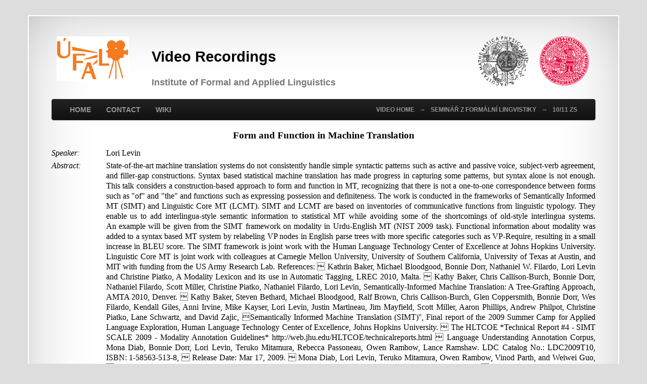

--- FILE ---
content_type: text/html; charset=UTF-8
request_url: https://lectures.ms.mff.cuni.cz/view.php?rec=124
body_size: 3072
content:
<!DOCTYPE html>
<html xmlns="http://www.w3.org/1999/xhtml" xml:lang="cs-cz" lang="cs-cz">
<head>
<meta http-equiv="content-type" content="text/html; charset=utf-8" />
<link rel="shortcut icon" href="http://ufal.mff.cuni.cz/sites/all/themes/drufal/ico/favicon.ico" type="image/vnd.microsoft.icon" />
<title>
Video Recordings | ÚFAL</title>
<link href="//vjs.zencdn.net/4.10/video-js.css" rel="stylesheet" />
<script src="//vjs.zencdn.net/4.10/video.js"></script>

<link type="text/css" rel="stylesheet" href="https://lectures.ms.mff.cuni.cz/style.css" media="all" />
</head>

<body class="html front not-logged-in one-sidebar sidebar-first page-node page-node- page-node-6 node-type-page" >
  <div class="container">
    <div class="paper-sheet">

      <div class="site-header clearfix" style="font-family: 'Anaheim', sans-serif;">
	<a class="cuni" href="http://www.cuni.cz/">
	  <img src="https://ufal.mff.cuni.cz/sites/all/themes/drufal/css/logo/logo-uk-red.png" alt="Logo UK" title="Charles University in Prague" />
	</a>
	<a href="http://www.mff.cuni.cz/">
	  <img src="https://ufal.mff.cuni.cz/sites/all/themes/drufal/css/logo/logo_mff_103.png" alt="Logo MFF" title="Faculty of Mathematics and Physics" />
	</a>
	<a class="ufal" href="https://lectures.ms.mff.cuni.cz/">
	  <img src="https://lectures.ms.mff.cuni.cz/img/logo_vid_120.png" height="88" alt="Logo UFAL" title="Institute of Formal and Applied Linguistics" />
	</a>
	<div class="spacer"></div>
	<h1>Video Recordings</h1>
	<h2><a href="http://ufal.mff.cuni.cz">Institute of Formal and Applied&nbsp;Linguistics</a></h2>
      </div>
      <div class="cl"></div>

      <div class="navbar">
	<div class="navbar-inverse">
	  <div class="navbar-inner">
		  <ul class="menu nav">
		    <li class="first leaf"><a href="https://lectures.ms.mff.cuni.cz/">Home</a></li>
		    <li class="leaf"><a href="https://lectures.ms.mff.cuni.cz/contact.php" title="">Contact</a></li>
		    <li class="last leaf"><a href="https://wiki.ufal.ms.mff.cuni.cz/" title="">Wiki</a></li>

		    <li class="cat leaf"><a href="https://lectures.ms.mff.cuni.cz/?cat=37"><span class="arrow">&#8594;</span>10/11 ZS</a></li><li class="cat leaf"><a href="https://lectures.ms.mff.cuni.cz/?cat=6"><span class="arrow">&#8594;</span>Seminář z formální lingvistiky</a></li>		    <li class="cat leaf"><a href="https://lectures.ms.mff.cuni.cz/">video home</a></li>
		  </ul>
	  </div>
	</div>
      </div>

      <div class="contfield">
<div class="title"><h3>Form and Function in Machine Translation</h3></div><div class="caption">Speaker: </div><div class="speaker">Lori Levin</div><div class="cl"></div><div class="caption">Abstract: </div><div class="abstract">State-of-the-art machine translation systems do&nbsp;not consistently handle simple syntactic patterns such as&nbsp;active and passive voice, subject-verb agreement, and filler-gap constructions. Syntax based statistical machine translation has made progress in&nbsp;capturing some patterns, but syntax alone is&nbsp;not enough. This talk considers a&nbsp;construction-based approach to&nbsp;form and function in&nbsp;MT, recognizing that there is&nbsp;not a&nbsp;one-to-one correspondence between forms such as&nbsp;"of" and "the" and functions such as&nbsp;expressing possession and definiteness. The work is&nbsp;conducted in&nbsp;the frameworks of&nbsp;Semantically Informed MT&nbsp;(SIMT) and Linguistic Core MT&nbsp;(LCMT). SIMT and LCMT are based on&nbsp;inventories of&nbsp;communicative functions from linguistic typology. They enable us&nbsp;to add interlingua-style semantic information to&nbsp;statistical MT&nbsp;while avoiding some of&nbsp;the shortcomings of&nbsp;old-style interlingua systems. An&nbsp;example will be&nbsp;given from the SIMT framework on&nbsp;modality in&nbsp;Urdu-English MT&nbsp;(NIST 2009 task). Functional information about modality was added to&nbsp;a syntax based MT&nbsp;system by&nbsp;relabeling VP&nbsp;nodes in&nbsp;English parse trees with more specific categories such as&nbsp;VP-Require, resulting in&nbsp;a small increase in&nbsp;BLEU score. The SIMT framework is&nbsp;joint work with the Human Language Technology Center of&nbsp;Excellence at&nbsp;Johns Hopkins University. Linguistic Core MT&nbsp;is joint work with colleagues at&nbsp;Carnegie Mellon University, University of&nbsp;Southern California, University of&nbsp;Texas at&nbsp;Austin, and MIT with funding from the US&nbsp;Army Research Lab. References: &nbsp;Kathrin Baker, Michael Bloodgood, Bonnie Dorr, Nathaniel W.&nbsp;Filardo, Lori Levin and Christine Piatko, A&nbsp;Modality Lexicon and its use in&nbsp;Automatic Tagging, LREC 2010, Malta. &nbsp;Kathy Baker, Chris Callison-Burch, Bonnie Dorr, Nathaniel Filardo, Scott Miller, Christine Piatko, Nathaniel Filardo, Lori Levin, Semantically-Informed Machine Translation: A&nbsp;Tree-Grafting Approach, AMTA 2010, Denver. &nbsp;Kathy Baker, Steven Bethard, Michael Bloodgood, Ralf Brown, Chris Callison-Burch, Glen Coppersmith, Bonnie Dorr, Wes Filardo, Kendall Giles, Anni Irvine, Mike Kayser, Lori Levin, Justin Martineau, Jim Mayfield, Scott Miller, Aaron Phillips, Andrew Philpot, Christine Piatko, Lane Schwartz, and David Zajic, Semantically Informed Machine Translation (SIMT)'', Final report of&nbsp;the 2009 Summer Camp for Applied Language Exploration, Human Language Technology Center of&nbsp;Excellence, Johns Hopkins University. &nbsp;The HLTCOE *Technical Report #4&nbsp;- SIMT SCALE 2009 -&nbsp;Modality Annotation Guidelines* http://web.jhu.edu/HLTCOE/technicalreports.html &nbsp;Language Understanding Annotation Corpus, Mona Diab, Bonnie Dorr, Lori Levin, Teruko Mitamura, Rebecca Passoneau, Owen Rambow, Lance Ramshaw. LDC Catalog No.: LDC2009T10, ISBN: 1-58563-513-8, &nbsp;Release Date: Mar 17, 2009. &nbsp;Mona Diab, Lori Levin, Teruko Mitamura, Owen Rambow, Vinod Parth, and Weiwei Guo, Committed Belief Annotation and Tagging'' LAW III (Linguistic Annotation Workshop), ACL, Singapore, 2009. &nbsp;Lori Levin, Alison Alvarez, Jeff Good, and Robert Frederking. "Automatic Learning of&nbsp;Grammatical Encoding" in&nbsp;A. Zaenen (ed.) Architectures, Rules, and Preferences: Variations on&nbsp;Themes by&nbsp;Joan W.&nbsp;Bresnan, CSLI Lecture Notes. &nbsp;Lori Levin, Jeff Good, Alison Alvarez, and Robert Frederking. Parallel Reverse Treebanks for the Discovery of&nbsp;Morpho-Syntactic Markings'', in&nbsp;the proceedings of&nbsp;Treebanks and Linguistic Theory, 2006, Prague.</div><div class="cl"></div><div class="caption">Length: </div><div class="length">01:18:38</div><div class="cl"></div><div class="caption">Date: </div><div class="date">06/12/2010 </div><div class="cl"></div><center><video class="video-js vjs-default-skin vjs-big-play-centered"
     controls preload="auto" width="533" height="400"
     poster="https://lectures.ms.mff.cuni.cz/video/rec/seminar/1011zs/06-form_and_func_in_MT/img/img-001.jpg"
     data-setup='{"example_option":true}'>
     <source src="https://lectures.ms.mff.cuni.cz/video/rec/seminar/1011zs/06-form_and_func_in_MT/Form_and_Function_in_MT-LQ.ogv" type="video/ogg">
      <p class="vjs-no-js">To view this video please enable JavaScript, and consider upgrading to a web browser that <a href="http://videojs.com/html5-video-support/" target="_blank">supports HTML5 video</a></p>
     </video>
     </center>
  

--- FILE ---
content_type: text/css
request_url: https://lectures.ms.mff.cuni.cz/style.css
body_size: 1948
content:
body {
  padding-top: 30px;
  padding-bottom: 40px;
  background-color: #ddd;
  line-height: 1.25em;
  margin: 0px;
  font-size: 16px;
}

.container {
  margin-right: auto;
  margin-left: auto;
  width: 1170px;
}

.spacer {
  height: 1px;
  width: 1px;
}

.paper-sheet {
  background-color: white;
  box-shadow: 0px 0px 100px -60px #888 inset;
  -webkit-box-shadow: inset 0px 0px 170px -60px #888;
  -moz-box-shadow: inset 0px 0px 100px -60px #888;
  border: 2px solid white;
  position: relative;
  padding: 30px 45px 45px 45px;
}

.site-header h1 {
  font-size: 29px;
  line-height: normal;
  
}

.site-header h2 {
  font-size: 18px;
  line-height: 28px;
  display: inline;
  color: #777;
}

.site-header h2 a {
  color: #777;
  text-decoration: none;
  float: left;
  margin: 0px;
}

.contfield h3 {
  margin-bottom: 0px;
}

.site-header a {
  float: right;
  margin: 10px;
}

.site-header a.ufal {
  float: left;
  margin-right: 45px;
  margin-bottom: 31px;
}

.cl {
  clear: both;
}

.navbar {
  overflow: visible;
  margin-bottom: 20px;
}

.navbar-inverse .navbar-inner {
  background-color: #1b1b1b;
  background-image: -moz-linear-gradient(top, #222222, #111111);
  background-image: -webkit-gradient(linear, 0 0, 0 100%, from(#222222), to(#111111));
  background-image: -webkit-linear-gradient(top, #222222, #111111);
  background-image: -o-linear-gradient(top, #222222, #111111);
  background-image: linear-gradient(to bottom, #222222, #111111);
  background-repeat: repeat-x;
  filter: progid:DXImageTransform.Microsoft.gradient(startColorstr='#ff222222', endColorstr='#ff111111', GradientType=0);
  border-color: #252525;
}

.navbar-inner {
  min-height: 40px;
  padding-left: 20px;
  padding-right: 20px;
  background-color: #fafafa;
  background-image: -moz-linear-gradient(top, #ffffff, #f2f2f2);
  background-image: -webkit-gradient(linear, 0 0, 0 100%, from(#ffffff), to(#f2f2f2));
  background-image: -webkit-linear-gradient(top, #ffffff, #f2f2f2);
  background-image: -o-linear-gradient(top, #ffffff, #f2f2f2);
  background-image: linear-gradient(to bottom, #ffffff, #f2f2f2);
  background-repeat: repeat-x;
  filter: progid:DXImageTransform.Microsoft.gradient(startColorstr='#ffffffff', endColorstr='#fff2f2f2', GradientType=0);
  border: 1px solid #d4d4d4;
  -webkit-border-radius: 4px;
  -moz-border-radius: 4px;
  border-radius: 4px;
  -webkit-box-shadow: 0 1px 4px rgba(0, 0, 0, 0.065);
  -moz-box-shadow: 0 1px 4px rgba(0, 0, 0, 0.065);
  box-shadow: 0 1px 4px rgba(0, 0, 0, 0.065);
}


.navbar .nav>li {
  float: left;
}

.navbar .nav > li > a {
  text-transform: uppercase;
  font-weight: bold;
  display: block;
  margin-top: -16px;
}

.navbar-inverse .brand, .navbar-inverse .nav>li>a {
  color: #999999;
  text-shadow: 0 -1px 0 rgba(0, 0, 0, 0.25);
}

.navbar .nav>li>a {
  float: none;
  padding: 10px 15px 10px;
  text-decoration: none;
  font-family: "Helvetica Neue",Helvetica,Arial,sans-serif;
  font-size: 14px;
}


ul li.collapsed, ul li.expanded, ul li.leaf {
  list-style: none;
  list-style-image: none;
}

.navbar ul {
  padding-left: 0px;
}

inverse .nav>li>a:focus, .navbar-inverse .nav>li>a:hover {
  background-color: transparent;
  color: #ffffff;
}

.navbar-inverse .brand:hover, .navbar-inverse .nav>li>a:hover, .navbar-inverse .brand:focus, .navbar-inverse .nav>li>a:focus {
  color: #ffffff;
}

.navbar .nav>li>a:focus, .navbar .nav>li>a:hover {
  background-color: transparent;
  color: #ffffff;
  text-decoration: none;
}

.navbar .nav>li.cat {
  float: right;
  margin-left: -20px;
}

.navbar .nav>li.cat a {
  font-size: 12px;
}

.arrow {
  margin-right: 10px;
}

.recrow, .subrecrow, .subsubrecrow, .subsubsubrecrow, .subsubsubsubrecrow, .adding {
  background: url('img/videoFldIcon.png') no-repeat top left;
  background-size: contain;
  padding-left: 37px;
  line-height: 25px;
  display: inline-block;
  vertical-align: middle;
  margin: 15px 0px 5px 0px;
}

.subrecrow, .subsubrecrow, .subsubsubrecrow, .subsubsubsubrecrow {
  margin-left: 37px;
  margin-bottom: 2px;
  margin-top: 0px;
  line-height: 23px;
}

.subsubrecrow {
  margin-left: 74px;
}

.subsubsubrecrow {
  margin-left: 111px;
}

.subsubsubsubrecrow {
  margin-left: 148px;
}

.recrow a, .subrecrow a, .subsubrecrow a, .subsubsubrecrow a, .subsubsubsubrecrow a {
  color: black;
}

.item {
  background: url('img/recIcon.png') no-repeat top left;
  background-size: 23px;
  margin-right: 20px;
}

.adding {
  background: url('img/addIcon.png') no-repeat top left;
  background-size: contain;
  line-height: 23px;
  margin-bottom: 15px;
}

.spacer {
  width: 100%;
  height: 15px;
}

.recdate {
  font-style: italic;
  margin-right: 10px;
}

.title {
  margin-bottom: 15px;
  text-align: center;
}

.caption {
  font-style: italic;
  float: left;
  margin-right: 15px;
}

.speaker, .abstract, .length, .date {
  float: right;
  width: 90%;
  margin-bottom: 5px;
}

.abstract {
  text-align: justify;
}

.views {
  text-align: right;
  font-size: 14px;
  font-style: italic;
  font-weight: bold;
  margin-top: -20px;
}

.preimg {
  float: left;
  margin: 5px 10px 0px 0px;
}

.preimg img {
  height: 100px;
}

.bigimg {
  display: none;
  position: absolute;
  top: 25%;
  left: 12%;
  z-index: 500000;
}

.bordered {
  border: 2px solid #F47B20;
}

.attachCaption {
  font-weight: bold;
  margin-top: 15px;
}

.leftAttach {
  float: left;
}

.rightAttach {
  float: right;
  width: 50%;
}

.attachmp3, .attachmp4, .attachxvid, .attachtheora, .attachflash, .attachimage, .attachpdf, .attachpowerpoint, .attachSize, .attachViews {
  float: left;
  margin: 7px 15px 0px 0px;
  padding-left: 30px;
  width: 40%;
}

.attachmp3 {
  background: url('img/mp3Icon.ico') no-repeat top left;
  background-size: contain;
}

.attachmp4 {
  background: url('img/mp4Icon.png') no-repeat top left;
  background-size: contain;
}

.attachxvid {
  background: url('img/xvidIcon.png') no-repeat top left;
  background-size: contain;
}

.attachtheora {
  background: url('img/theoraIcon.png') no-repeat top left;
  background-size: contain;
}

.attachflash {
  background: url('img/flashIcon.png') no-repeat top left;
  background-size: contain;
}

.attachimage {
  background: url('img/imageIcon.png') no-repeat top left;
  background-size: contain;
}

.attachpdf {
  background: url('img/pdfIcon.png') no-repeat top left;
  background-size: contain;
}

.attachpowerpoint {
  background: url('img/powerpointIcon.png') no-repeat top left;
  background-size: contain;
}

.attachSize {
  width: 10%;
}

.attachViews {
  width: 20%;
}

.small {
  font-size: 12px;
}

.question {
  font-style: italic;
  margin: 15px 0px 5px 0px;
}

.answer {
  margin-left: 16px;
}

form {
  margin-left: 15px;
  margin-top: 15px;
}

label {
  float: left;
  display; block;
  line-height: 24px;
  text-align: center;
}

input {
  display: block;
  float: right;
}

.logForm {
  width: 260px;
}

.logFormElem {
  width: 145px;
}

.admin {
  float: right;
}

.admin a {
  font-size: 11px;
  color: grey;
  text-decoration: none;
}

.addForm, .addCatForm {
  width: 600px;
}

.addForm label {
  width: 51px;
}

.addCatForm label {
  width: 90px;
}

.addFormElem {
  width: 520px;
}

.addCatForm .addFormElem {
  width: 480px;
}

.txt {
  width: 81%;
  height: 150px;
  margin-left: 11px;
}

.tl {
  background: #f47b20;
  margin-top: 10px;
}

#typeDropdown {
  width: 524px;
  float: right;
}

.editdel {
  float: right;
}

.editCont {
  display: inline-block;
}

.icon {
  width: 20px;
  height: 20px;
  margin-left: 10px;
}

.indexCont .editdel {
  margin: 15px 0px 5px 0px;
}

.attachMod {
  background: url('img/modifyIcon.png') no-repeat top left;
  background-size: contain;
  padding-left: 37px;
  line-height: 20px;
  vertical-align: middle;
  margin: 0px 0px 25px 0px;
}

.err, .mesg {
  color: red;
  text-align: center;
}

.bi {
  font-weight: bold;
  font-style: italic;
  color: black;
}

.bi a {
  color: black;
}

@-moz-document url-prefix() {
    .contfield {
      font-size: 14px;
    }
}
